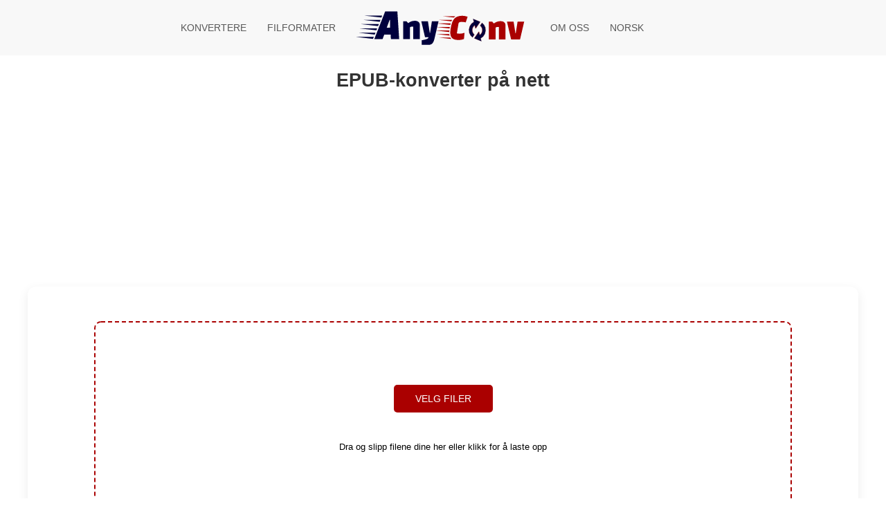

--- FILE ---
content_type: text/html; charset=utf-8
request_url: https://www.google.com/recaptcha/api2/aframe
body_size: 266
content:
<!DOCTYPE HTML><html><head><meta http-equiv="content-type" content="text/html; charset=UTF-8"></head><body><script nonce="7d_zbRAmNgaDPasnARZv_Q">/** Anti-fraud and anti-abuse applications only. See google.com/recaptcha */ try{var clients={'sodar':'https://pagead2.googlesyndication.com/pagead/sodar?'};window.addEventListener("message",function(a){try{if(a.source===window.parent){var b=JSON.parse(a.data);var c=clients[b['id']];if(c){var d=document.createElement('img');d.src=c+b['params']+'&rc='+(localStorage.getItem("rc::a")?sessionStorage.getItem("rc::b"):"");window.document.body.appendChild(d);sessionStorage.setItem("rc::e",parseInt(sessionStorage.getItem("rc::e")||0)+1);localStorage.setItem("rc::h",'1769590972796');}}}catch(b){}});window.parent.postMessage("_grecaptcha_ready", "*");}catch(b){}</script></body></html>

--- FILE ---
content_type: text/plain;charset=UTF-8
request_url: https://c.pub.network/v2/c
body_size: -257
content:
96c09430-cf51-4082-8c32-1c250410a800